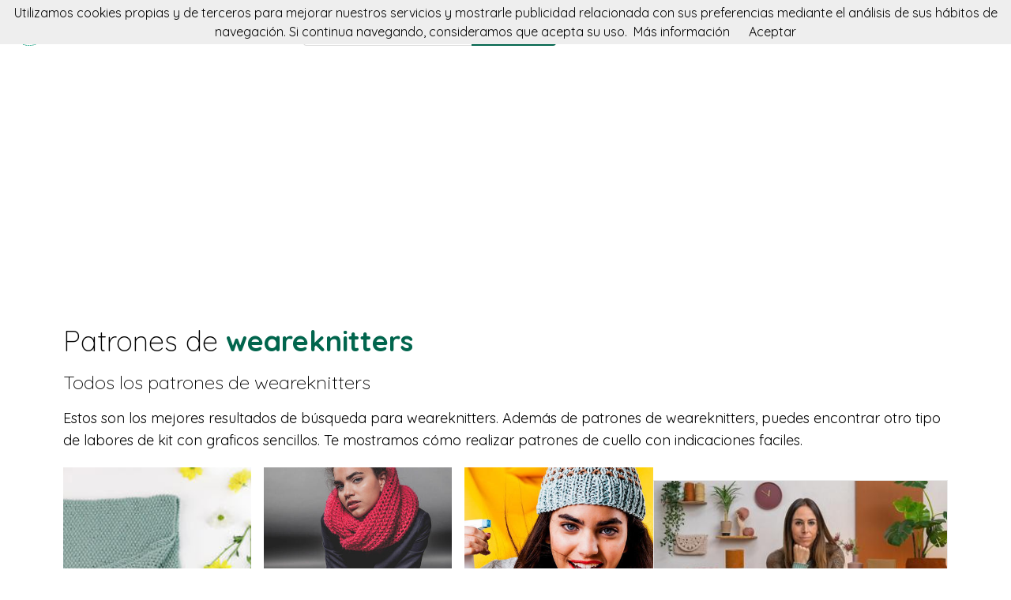

--- FILE ---
content_type: text/html; charset=utf-8
request_url: https://donpatron.es/buscar?q=weareknitters&page=2
body_size: 6860
content:
<!DOCTYPE html><html class="no-js" lang="es"><head><title>🧶 Patrones de weareknitters | donpatron</title><link rel="shortcut icon" type="image/png" href="/img/favicon.png"/><link rel="Sitemap" type="application/rss+xml" href="/sitemap.xml"/><meta charSet="utf-8"/><meta name="viewport" content="width=device-width, initial-scale=1.0"/><meta property="og:title" content="🧶 Patrones de weareknitters | donpatron"/><meta property="og:type" content="website"/><meta property="og:url" content="https://donpatron.es"/><meta property="og:image" content="https://donpatron.es/img/footer.png"/><meta property="og:site_name" content="donpatron"/><meta name="twitter:card" content="summary"/><meta name="twitter:site" content="@donpatron"/><meta name="twitter:title" content="🧶 Patrones de weareknitters | donpatron"/><meta name="twitter.image" content="https://donpatron.es/img/footer.png"/><meta name="p:domain_verify" content="8c9063bc6832841acb4cf60359624891"/><meta name="verification" content="e76cfccfe39a2297a6bce0fae5028177"/><link rel="manifest" href="/manifest.webmanifest"/><link rel="apple-touch-icon" href="/img/logo-192.png"/><meta name="theme-color" content="#019875"/><link rel="preconnect" href="https://fonts.gstatic.com"/><link href="https://fonts.googleapis.com/css2?family=Quicksand:wght@300;400;700&amp;display=swap" rel="stylesheet"/><link rel="stylesheet" type="text/css" href="/stylesheets/style.css"/><script async="" src="https://pagead2.googlesyndication.com/pagead/js/adsbygoogle.js?client=ca-pub-9034217470327718" crossorigin="anonymous"></script><link rel="canonical" href="https://donpatron.es/buscar?q=weareknitters&amp;page=2"/><link rel="alternate" hrefLang="x-default" href="https://donpatron.es/buscar?q=weareknitters&amp;page=2"/><link rel="alternate" hrefLang="es" href="https://donpatron.es/buscar?q=weareknitters&amp;page=2"/><link rel="alternate" hrefLang="en" href="https://en.donpatron.es/search?q=weareknitters&amp;page=2"/><meta name="description" content="Patrones de weareknitters. En donpatron podrás buscar patrones de lana para tus proyectos. Tanto para ganchillo como a dos agujas, amigurumis, granny squares y todo tipo de prendas."/><meta name="og:description" content="Patrones de weareknitters. En donpatron podrás buscar patrones de lana para tus proyectos. Tanto para ganchillo como a dos agujas, amigurumis, granny squares y todo tipo de prendas."/><meta name="twitter:description" content="Patrones de weareknitters. En donpatron podrás buscar patrones de lana para tus proyectos. Tanto para ganchillo como a dos agujas, amigurumis, granny squares y todo tipo de prendas."/><link href="https://donpatron.es/buscar?q=weareknitters" rel="prev"/><link href="https://donpatron.es/buscar?q=weareknitters&amp;page=3" rel="next"/></head><body><nav data-topbar="true"><div class="flex flex-wrap justify-between items-center mx-auto"><a href="/" class="flex items-center"><img width="42" height="42" alt="🧶 Buscador de patrones | donpatron" src="/img/footer.png" class="m-4"/><img width="120" height="22" alt="🧶 Buscador de patrones | donpatron" src="/img/logo.png"/></a><div class="hidden content-start lg:w-3/12 lg:flex" itemscope="" itemType="http://schema.org/WebSite"><meta itemProp="url" content="https://donpatron.es/"/><form class="flex" action="/buscar" itemProp="potentialAction" itemscope="" itemType="http://schema.org/SearchAction"><meta itemProp="target" content="https://donpatron.es/buscar?q={q}"/><input itemProp="query-input" class="flex-1 w-2/3 h-[42px] text-lg px-5 py-2 border-solid border border-r-0 border-[#dcdcdc] rounded-l focus:outline-none focus:border-primary" type="text" id="search" name="q" aria-label="Buscar" placeholder="p. ej. raton"/><input type="submit" class="flex-initial bg-primary font-semibold w-1/3 px-[10px] rounded-r text-lg text-white" value="Buscar"/></form></div><a class="toggle-topbar menu-icon lg:hidden mx-4" aria-label="Toggle menu" href="#"><svg xmlns="http://www.w3.org/2000/svg" fill="none" viewBox="0 0 24
			24" stroke-width="1.5" stroke="currentColor" class="w-8 h-8 stroke-gray-400"><path stroke-linecap="round" stroke-linejoin="round" d="M3.75 6.75h16.5M3.75 12h16.5m-16.5 5.25h16.5"></path></svg></a><div class="top-bar-section w-full hidden lg:block lg:w-auto"><div class="container mt-4 lg:hidden" itemscope="" itemType="http://schema.org/WebSite"><meta itemProp="url" content="https://donpatron.es/"/><form class="flex content-start lg:hidden" action="/buscar" itemProp="potentialAction" itemscope="" itemType="http://schema.org/SearchAction"><meta itemProp="target" content="https://donpatron.es/buscar?q={q}"/><input itemProp="query-input" class="flex-1 w-2/3 h-[42px] text-lg px-5 py-2 border-solid border border-r-0 border-[#dcdcdc] rounded-l focus:outline-none focus:border-primary" type="text" id="search" name="q" aria-label="Buscar" placeholder="p. ej. raton"/><input type="submit" class="flex-initial bg-primary font-semibold w-1/3 px-[10px] rounded-r text-lg text-white" value="Buscar"/></form></div><ul class="flex flex-col p-4  lg:flex-row lg:space-x-8 lg:mt-0 lg:text-sm"><li><a class="font-normal leading-10 text-base" href="/top-de-patrones-para-tejer">Top del patrón</a></li><li><a class="font-normal leading-10 text-base" href="/accesorios-para-tejer">Accessorios</a></li><li><a class="font-normal leading-10 text-base" href="/books">Libros punto</a></li></ul></div></div></nav><script>
        document.addEventListener('DOMContentLoaded', function(event) {
          var topbar = document.getElementsByClassName('top-bar-section')[0];
          var tog = document.getElementsByClassName('toggle-topbar')[0];

          tog.addEventListener('click', function () {
            topbar.classList.toggle('hidden');
          });
        });
      </script><div class="h-[50px] bg-gradient-to-r from-orange-400 to-yellow-300 flex justify-center items-center md:hidden"><a class="px-4 py-1 rounded-2xl bg-white text-orange-600" href="/cursos-para-tejer">Cursos de crochet</a></div><div class="container"><div class="mt-12"><h1 class="font-light text-4xl">Patrones de <span class="font-bold text-primary">weareknitters</span></h1><h2 class="my-4 font-light text-2xl">Todos los patrones de  <span>weareknitters</span></h2><p class="text-lg">Estos son los mejores resultados de búsqueda para weareknitters. Además de patrones de weareknitters, puedes encontrar otro tipo de labores de kit con graficos sencillos. Te mostramos cómo realizar patrones de cuello con indicaciones faciles.</p></div><div class="mt-5 flex flex-col gap-4 md:flex-row"><div class="md:w-2/3"><div class="grid gap-4 sm:grid-cols-2 md:grid-cols-3"><div class="min-h-[400px] flex flex-col gap-2" itemscope="" itemType="http://schema.org/Product"><div class="relative"><a href="/patron/dragonfly-blanket-knitting-kit" title="Dragonfly Blanket knitting kit" itemProp="url"><img class="lazy w-full h-[250px] object-cover" src="/img/loading.svg" data-src="//img.donpatron.es/weareknitters-dragonfly-blanket-knitting-kit" alt="Dragonfly Blanket knitting kit" itemProp="image"/><div class="absolute top-0 left-0 w-full h-full bg-transparent hover:bg-white/20"></div></a></div><div itemProp="offers" itemType="http://schema.org/Offer" itemscope=""><meta itemProp="priceCurrency" content="EUR"/><meta itemProp="price" content="0"/></div><a class="font-semibold text-gray-700 text-lg md:text-base" href="/patron/dragonfly-blanket-knitting-kit" title="&lt;%= pattern.title %&gt;" itemProp="url"><span itemProp="name">Dragonfly Blanket knitting kit</span></a><p class="text-base md:text-sm text-gray-700" itemProp="brand" itemscope="" itemType="http://schema.org/Brand">by <span class="text-primary hover:underline" itemProp="name"><a href="/patrones/weareknitters" title="We Are Knitters">We Are Knitters</a></span></p><p class="text-base md:text-sm text-gray-600"><a class="hover:underline" href="/tag/manta" title="manta">manta</a>, <a class="hover:underline" href="/tag/deco" title="deco">deco</a>, <a class="hover:underline" href="/tag/cuna" title="cuna">cuna</a>, <a class="hover:underline" href="/tag/recien" title="recien">recien</a>, <a class="hover:underline" href="/tag/kits" title="kits">kits</a>, <a class="hover:underline" href="/tag/agujas" title="agujas">agujas</a>, <a class="hover:underline" href="/tag/bebe" title="bebe">bebe</a>, <a class="hover:underline" href="/tag/mantita" title="mantita">mantita</a>, <a class="hover:underline" href="/tag/weareknitters" title="weareknitters">weareknitters</a> </p></div><div class="min-h-[400px] flex flex-col gap-2" itemscope="" itemType="http://schema.org/Product"><div class="relative"><a href="/patron/aire-kit-de-tejido-de-redecilla" title="Aire kit de tejido de redecilla" itemProp="url"><img class="lazy w-full h-[250px] object-cover" src="/img/loading.svg" data-src="//img.donpatron.es/weareknitters-aire-kit-de-tejido-de-redecilla" alt="Aire kit de tejido de redecilla" itemProp="image"/><div class="absolute top-0 left-0 w-full h-full bg-transparent hover:bg-white/20"></div></a></div><div itemProp="offers" itemType="http://schema.org/Offer" itemscope=""><meta itemProp="priceCurrency" content="EUR"/><meta itemProp="price" content="0"/></div><a class="font-semibold text-gray-700 text-lg md:text-base" href="/patron/aire-kit-de-tejido-de-redecilla" title="&lt;%= pattern.title %&gt;" itemProp="url"><span itemProp="name">Aire kit de tejido de redecilla</span></a><p class="text-base md:text-sm text-gray-700" itemProp="brand" itemscope="" itemType="http://schema.org/Brand">by <span class="text-primary hover:underline" itemProp="name"><a href="/patrones/weareknitters" title="We Are Knitters">We Are Knitters</a></span></p><p class="text-base md:text-sm text-gray-600"><a class="hover:underline" href="/tag/bufanda" title="bufanda">bufanda</a>, <a class="hover:underline" href="/tag/cuello" title="cuello">cuello</a>, <a class="hover:underline" href="/tag/punto" title="punto">punto</a>, <a class="hover:underline" href="/tag/agujas" title="agujas">agujas</a>, <a class="hover:underline" href="/tag/kits" title="kits">kits</a>, <a class="hover:underline" href="/tag/weareknitters" title="weareknitters">weareknitters</a> </p></div><div class="min-h-[400px] flex flex-col gap-2" itemscope="" itemType="http://schema.org/Product"><div class="relative"><a href="/patron/so-paulo-beanie-knitting-kit" title="São Paulo Beanie Knitting Kit" itemProp="url"><img class="lazy w-full h-[250px] object-cover" src="/img/loading.svg" data-src="//img.donpatron.es/weareknitters-sao-paulo-beanie-knitting-kit" alt="São Paulo Beanie Knitting Kit" itemProp="image"/><div class="absolute top-0 left-0 w-full h-full bg-transparent hover:bg-white/20"></div></a></div><div itemProp="offers" itemType="http://schema.org/Offer" itemscope=""><meta itemProp="priceCurrency" content="EUR"/><meta itemProp="price" content="0"/></div><a class="font-semibold text-gray-700 text-lg md:text-base" href="/patron/so-paulo-beanie-knitting-kit" title="&lt;%= pattern.title %&gt;" itemProp="url"><span itemProp="name">São Paulo Beanie Knitting Kit</span></a><p class="text-base md:text-sm text-gray-700" itemProp="brand" itemscope="" itemType="http://schema.org/Brand">by <span class="text-primary hover:underline" itemProp="name"><a href="/patrones/weareknitters" title="We Are Knitters">We Are Knitters</a></span></p><p class="text-base md:text-sm text-gray-600"><a class="hover:underline" href="/tag/beanie" title="beanie">beanie</a>, <a class="hover:underline" href="/tag/gorro" title="gorro">gorro</a>, <a class="hover:underline" href="/tag/weareknitters" title="weareknitters">weareknitters</a> </p></div><div class="min-h-[400px] flex flex-col gap-2" itemscope="" itemType="http://schema.org/Product"><div class="relative"><a href="/patron/oh-la-la-snood-knitting-kit" title="Oh Lá Lá Snood knitting kit" itemProp="url"><img class="lazy w-full h-[250px] object-cover" src="/img/loading.svg" data-src="//img.donpatron.es/weareknitters-oh-la-la-snood-knitting-kit" alt="Oh Lá Lá Snood knitting kit" itemProp="image"/><div class="absolute top-0 left-0 w-full h-full bg-transparent hover:bg-white/20"></div></a></div><div itemProp="offers" itemType="http://schema.org/Offer" itemscope=""><meta itemProp="priceCurrency" content="EUR"/><meta itemProp="price" content="0"/></div><a class="font-semibold text-gray-700 text-lg md:text-base" href="/patron/oh-la-la-snood-knitting-kit" title="&lt;%= pattern.title %&gt;" itemProp="url"><span itemProp="name">Oh Lá Lá Snood knitting kit</span></a><p class="text-base md:text-sm text-gray-700" itemProp="brand" itemscope="" itemType="http://schema.org/Brand">by <span class="text-primary hover:underline" itemProp="name"><a href="/patrones/weareknitters" title="We Are Knitters">We Are Knitters</a></span></p><p class="text-base md:text-sm text-gray-600"><a class="hover:underline" href="/tag/oh la la" title="oh la la">oh la la</a>, <a class="hover:underline" href="/tag/snood" title="snood">snood</a>, <a class="hover:underline" href="/tag/cuello" title="cuello">cuello</a>, <a class="hover:underline" href="/tag/weareknitters" title="weareknitters">weareknitters</a> </p></div><div class="min-h-[400px] flex flex-col gap-2" itemscope="" itemType="http://schema.org/Product"><div class="relative"><a href="/patron/copacabana-top-knitting-kit" title="Copacabana Top Knitting Kit" itemProp="url"><img class="lazy w-full h-[250px] object-cover" src="/img/loading.svg" data-src="//img.donpatron.es/weareknitters-copacabana-top-knitting-kit" alt="Copacabana Top Knitting Kit" itemProp="image"/><div class="absolute top-0 left-0 w-full h-full bg-transparent hover:bg-white/20"></div></a></div><div itemProp="offers" itemType="http://schema.org/Offer" itemscope=""><meta itemProp="priceCurrency" content="EUR"/><meta itemProp="price" content="0"/></div><a class="font-semibold text-gray-700 text-lg md:text-base" href="/patron/copacabana-top-knitting-kit" title="&lt;%= pattern.title %&gt;" itemProp="url"><span itemProp="name">Copacabana Top Knitting Kit</span></a><p class="text-base md:text-sm text-gray-700" itemProp="brand" itemscope="" itemType="http://schema.org/Brand">by <span class="text-primary hover:underline" itemProp="name"><a href="/patrones/weareknitters" title="We Are Knitters">We Are Knitters</a></span></p><p class="text-base md:text-sm text-gray-600"><a class="hover:underline" href="/tag/copacabana" title="copacabana">copacabana</a>, <a class="hover:underline" href="/tag/tirantes" title="tirantes">tirantes</a>, <a class="hover:underline" href="/tag/camiseta" title="camiseta">camiseta</a>, <a class="hover:underline" href="/tag/weareknitters" title="weareknitters">weareknitters</a> </p></div><div class="min-h-[400px] flex flex-col gap-2" itemscope="" itemType="http://schema.org/Product"><div class="relative"><a href="/patron/pantuflas-de-crochet" title="Pantuflas de Crochet" itemProp="url"><img class="lazy w-full h-[250px] object-cover" src="/img/loading.svg" data-src="//img.donpatron.es/weareknitters-pantuflas-de-crochet" alt="Pantuflas de Crochet" itemProp="image"/><div class="absolute top-0 left-0 w-full h-full bg-transparent hover:bg-white/20"></div></a></div><div itemProp="offers" itemType="http://schema.org/Offer" itemscope=""><meta itemProp="priceCurrency" content="EUR"/><meta itemProp="price" content="0"/></div><a class="font-semibold text-gray-700 text-lg md:text-base" href="/patron/pantuflas-de-crochet" title="&lt;%= pattern.title %&gt;" itemProp="url"><span itemProp="name">Pantuflas de Crochet</span></a><p class="text-base md:text-sm text-gray-700" itemProp="brand" itemscope="" itemType="http://schema.org/Brand">by <span class="text-primary hover:underline" itemProp="name"><a href="/patrones/weareknitters" title="We Are Knitters">We Are Knitters</a></span></p><p class="text-base md:text-sm text-gray-600"><a class="hover:underline" href="/tag/pantuflas" title="pantuflas">pantuflas</a>, <a class="hover:underline" href="/tag/zapatillas" title="zapatillas">zapatillas</a>, <a class="hover:underline" href="/tag/casa" title="casa">casa</a>, <a class="hover:underline" href="/tag/calcetines" title="calcetines">calcetines</a>, <a class="hover:underline" href="/tag/pompon" title="pompon">pompon</a>, <a class="hover:underline" href="/tag/ganchillo" title="ganchillo">ganchillo</a>, <a class="hover:underline" href="/tag/weareknitters" title="weareknitters">weareknitters</a> </p></div><div class="min-h-[400px] flex flex-col gap-2" itemscope="" itemType="http://schema.org/Product"><div class="relative"><a href="/patron/broadway-scarf-knitting-kit" title="Broadway Scarf knitting kit" itemProp="url"><img class="lazy w-full h-[250px] object-cover" src="/img/loading.svg" data-src="//img.donpatron.es/weareknitters-broadway-scarf-knitting-kit" alt="Broadway Scarf knitting kit" itemProp="image"/><div class="absolute top-0 left-0 w-full h-full bg-transparent hover:bg-white/20"></div></a></div><div itemProp="offers" itemType="http://schema.org/Offer" itemscope=""><meta itemProp="priceCurrency" content="EUR"/><meta itemProp="price" content="0"/></div><a class="font-semibold text-gray-700 text-lg md:text-base" href="/patron/broadway-scarf-knitting-kit" title="&lt;%= pattern.title %&gt;" itemProp="url"><span itemProp="name">Broadway Scarf knitting kit</span></a><p class="text-base md:text-sm text-gray-700" itemProp="brand" itemscope="" itemType="http://schema.org/Brand">by <span class="text-primary hover:underline" itemProp="name"><a href="/patrones/weareknitters" title="We Are Knitters">We Are Knitters</a></span></p><p class="text-base md:text-sm text-gray-600"><a class="hover:underline" href="/tag/broadway" title="broadway">broadway</a>, <a class="hover:underline" href="/tag/cuello" title="cuello">cuello</a>, <a class="hover:underline" href="/tag/hombre" title="hombre">hombre</a>, <a class="hover:underline" href="/tag/scarf" title="scarf">scarf</a>, <a class="hover:underline" href="/tag/weareknitters" title="weareknitters">weareknitters</a> </p></div><div class="min-h-[400px] flex flex-col gap-2" itemscope="" itemType="http://schema.org/Product"><div class="relative"><a href="/patron/nolita-sweater-knitting-kit" title="Nolita Sweater knitting kit" itemProp="url"><img class="lazy w-full h-[250px] object-cover" src="/img/loading.svg" data-src="//img.donpatron.es/weareknitters-nolita-sweater-knitting-kit" alt="Nolita Sweater knitting kit" itemProp="image"/><div class="absolute top-0 left-0 w-full h-full bg-transparent hover:bg-white/20"></div></a></div><div itemProp="offers" itemType="http://schema.org/Offer" itemscope=""><meta itemProp="priceCurrency" content="EUR"/><meta itemProp="price" content="0"/></div><a class="font-semibold text-gray-700 text-lg md:text-base" href="/patron/nolita-sweater-knitting-kit" title="&lt;%= pattern.title %&gt;" itemProp="url"><span itemProp="name">Nolita Sweater knitting kit</span></a><p class="text-base md:text-sm text-gray-700" itemProp="brand" itemscope="" itemType="http://schema.org/Brand">by <span class="text-primary hover:underline" itemProp="name"><a href="/patrones/weareknitters" title="We Are Knitters">We Are Knitters</a></span></p><p class="text-base md:text-sm text-gray-600"><a class="hover:underline" href="/tag/nolita" title="nolita">nolita</a>, <a class="hover:underline" href="/tag/sweater" title="sweater">sweater</a>, <a class="hover:underline" href="/tag/jersey" title="jersey">jersey</a>, <a class="hover:underline" href="/tag/invierno" title="invierno">invierno</a>, <a class="hover:underline" href="/tag/weareknitters" title="weareknitters">weareknitters</a> </p></div><div class="min-h-[400px] flex flex-col gap-2" itemscope="" itemType="http://schema.org/Product"><div class="relative"><a href="/patron/patron-para-realizar-un-tapiz-redondo" title="Patrón para realizar un tapiz redondo" itemProp="url"><img class="lazy w-full h-[250px] object-cover" src="/img/loading.svg" data-src="//img.donpatron.es/weareknitters-patron-para-realizar-un-tapiz-redondo" alt="Patrón para realizar un tapiz redondo" itemProp="image"/><div class="absolute top-0 left-0 w-full h-full bg-transparent hover:bg-white/20"></div></a></div><div itemProp="offers" itemType="http://schema.org/Offer" itemscope=""><meta itemProp="priceCurrency" content="EUR"/><meta itemProp="price" content="0"/></div><a class="font-semibold text-gray-700 text-lg md:text-base" href="/patron/patron-para-realizar-un-tapiz-redondo" title="&lt;%= pattern.title %&gt;" itemProp="url"><span itemProp="name">Patrón para realizar un tapiz redondo</span></a><p class="text-base md:text-sm text-gray-700" itemProp="brand" itemscope="" itemType="http://schema.org/Brand">by <span class="text-primary hover:underline" itemProp="name"><a href="/patrones/weareknitters" title="We Are Knitters">We Are Knitters</a></span></p><p class="text-base md:text-sm text-gray-600"><a class="hover:underline" href="/tag/redondo" title="redondo">redondo</a>, <a class="hover:underline" href="/tag/circular" title="circular">circular</a>, <a class="hover:underline" href="/tag/tapiz" title="tapiz">tapiz</a>, <a class="hover:underline" href="/tag/deco" title="deco">deco</a>, <a class="hover:underline" href="/tag/weareknitters" title="weareknitters">weareknitters</a> </p></div><div class="min-h-[400px] flex flex-col gap-2" itemscope="" itemType="http://schema.org/Product"><div class="relative"><a href="/patron/salt-scarf-knitting-kit" title="Salt Scarf knitting kit" itemProp="url"><img class="lazy w-full h-[250px] object-cover" src="/img/loading.svg" data-src="//img.donpatron.es/weareknitters-salt-scarf-knitting-kit" alt="Salt Scarf knitting kit" itemProp="image"/><div class="absolute top-0 left-0 w-full h-full bg-transparent hover:bg-white/20"></div></a></div><div itemProp="offers" itemType="http://schema.org/Offer" itemscope=""><meta itemProp="priceCurrency" content="EUR"/><meta itemProp="price" content="0"/></div><a class="font-semibold text-gray-700 text-lg md:text-base" href="/patron/salt-scarf-knitting-kit" title="&lt;%= pattern.title %&gt;" itemProp="url"><span itemProp="name">Salt Scarf knitting kit</span></a><p class="text-base md:text-sm text-gray-700" itemProp="brand" itemscope="" itemType="http://schema.org/Brand">by <span class="text-primary hover:underline" itemProp="name"><a href="/patrones/weareknitters" title="We Are Knitters">We Are Knitters</a></span></p><p class="text-base md:text-sm text-gray-600"><a class="hover:underline" href="/tag/salt" title="salt">salt</a>, <a class="hover:underline" href="/tag/scarf" title="scarf">scarf</a>, <a class="hover:underline" href="/tag/bufanda" title="bufanda">bufanda</a>, <a class="hover:underline" href="/tag/fular" title="fular">fular</a>, <a class="hover:underline" href="/tag/verano" title="verano">verano</a>, <a class="hover:underline" href="/tag/pañuelo" title="pañuelo">pañuelo</a>, <a class="hover:underline" href="/tag/primavera" title="primavera">primavera</a>, <a class="hover:underline" href="/tag/weareknitters" title="weareknitters">weareknitters</a> </p></div><div class="min-h-[400px] flex flex-col gap-2" itemscope="" itemType="http://schema.org/Product"><div class="relative"><a href="/patron/alfombra-de-lana-circular" title="Alfombra de lana circular" itemProp="url"><img class="lazy w-full h-[250px] object-cover" src="/img/loading.svg" data-src="//img.donpatron.es/weareknitters-alfombra-de-lana-circular" alt="Alfombra de lana circular" itemProp="image"/><div class="absolute top-0 left-0 w-full h-full bg-transparent hover:bg-white/20"></div></a></div><div itemProp="offers" itemType="http://schema.org/Offer" itemscope=""><meta itemProp="priceCurrency" content="EUR"/><meta itemProp="price" content="0"/></div><a class="font-semibold text-gray-700 text-lg md:text-base" href="/patron/alfombra-de-lana-circular" title="&lt;%= pattern.title %&gt;" itemProp="url"><span itemProp="name">Alfombra de lana circular</span></a><p class="text-base md:text-sm text-gray-700" itemProp="brand" itemscope="" itemType="http://schema.org/Brand">by <span class="text-primary hover:underline" itemProp="name"><a href="/patrones/weareknitters" title="We Are Knitters">We Are Knitters</a></span></p><p class="text-base md:text-sm text-gray-600"><a class="hover:underline" href="/tag/trapillo" title="trapillo">trapillo</a>, <a class="hover:underline" href="/tag/alfombras" title="alfombras">alfombras</a>, <a class="hover:underline" href="/tag/alfombra" title="alfombra">alfombra</a>, <a class="hover:underline" href="/tag/deco" title="deco">deco</a>, <a class="hover:underline" href="/tag/hogar" title="hogar">hogar</a>, <a class="hover:underline" href="/tag/ganchillo" title="ganchillo">ganchillo</a>, <a class="hover:underline" href="/tag/crochet" title="crochet">crochet</a>, <a class="hover:underline" href="/tag/weareknitters" title="weareknitters">weareknitters</a> </p></div><div class="min-h-[400px] flex flex-col gap-2" itemscope="" itemType="http://schema.org/Product"><div class="relative"><a href="/patron/bridget-vest-knitting-kit" title="Bridget Vest knitting kit" itemProp="url"><img class="lazy w-full h-[250px] object-cover" src="/img/loading.svg" data-src="//img.donpatron.es/weareknitters-bridget-vest-knitting-kit" alt="Bridget Vest knitting kit" itemProp="image"/><div class="absolute top-0 left-0 w-full h-full bg-transparent hover:bg-white/20"></div></a></div><div itemProp="offers" itemType="http://schema.org/Offer" itemscope=""><meta itemProp="priceCurrency" content="EUR"/><meta itemProp="price" content="0"/></div><a class="font-semibold text-gray-700 text-lg md:text-base" href="/patron/bridget-vest-knitting-kit" title="&lt;%= pattern.title %&gt;" itemProp="url"><span itemProp="name">Bridget Vest knitting kit</span></a><p class="text-base md:text-sm text-gray-700" itemProp="brand" itemscope="" itemType="http://schema.org/Brand">by <span class="text-primary hover:underline" itemProp="name"><a href="/patrones/weareknitters" title="We Are Knitters">We Are Knitters</a></span></p><p class="text-base md:text-sm text-gray-600"><a class="hover:underline" href="/tag/bridget" title="bridget">bridget</a>, <a class="hover:underline" href="/tag/chaleco" title="chaleco">chaleco</a>, <a class="hover:underline" href="/tag/vest" title="vest">vest</a>, <a class="hover:underline" href="/tag/verano" title="verano">verano</a>, <a class="hover:underline" href="/tag/primavera" title="primavera">primavera</a>, <a class="hover:underline" href="/tag/weareknitters" title="weareknitters">weareknitters</a> </p></div><div class="min-h-[400px] flex flex-col gap-2" itemscope="" itemType="http://schema.org/Product"><div class="relative"><a href="/patron/patron-amigurumi-alpawak" title="Patrón amigurumi AlpaWAK" itemProp="url"><img class="lazy w-full h-[250px] object-cover" src="/img/loading.svg" data-src="https://img.donpatron.es/we-are-knitters-patron-amigurumi-alpawak" alt="Patrón amigurumi AlpaWAK" itemProp="image"/><div class="absolute top-0 left-0 w-full h-full bg-transparent hover:bg-white/20"></div></a></div><div itemProp="offers" itemType="http://schema.org/Offer" itemscope=""><meta itemProp="priceCurrency" content="EUR"/><meta itemProp="price" content="0"/></div><a class="font-semibold text-gray-700 text-lg md:text-base" href="/patron/patron-amigurumi-alpawak" title="&lt;%= pattern.title %&gt;" itemProp="url"><span itemProp="name">Patrón amigurumi AlpaWAK</span></a><p class="text-base md:text-sm text-gray-700" itemProp="brand" itemscope="" itemType="http://schema.org/Brand">by <span class="text-primary hover:underline" itemProp="name"><a href="/patrones/weareknitters" title="We Are Knitters">We Are Knitters</a></span></p><p class="text-base md:text-sm text-gray-600"><a class="hover:underline" href="/tag/amigurumi.juguete" title="amigurumi.juguete">amigurumi.juguete</a>, <a class="hover:underline" href="/tag/alpacas" title="alpacas">alpacas</a>, <a class="hover:underline" href="/tag/alpaca" title="alpaca">alpaca</a>, <a class="hover:underline" href="/tag/animales" title="animales">animales</a>, <a class="hover:underline" href="/tag/animal" title="animal">animal</a>, <a class="hover:underline" href="/tag/crochet" title="crochet">crochet</a>, <a class="hover:underline" href="/tag/ganchillo" title="ganchillo">ganchillo</a>, <a class="hover:underline" href="/tag/weareknitters" title="weareknitters">weareknitters</a> </p></div><div class="min-h-[400px] flex flex-col gap-2" itemscope="" itemType="http://schema.org/Product"><div class="relative"><a href="/patron/patron-nympheas-snood" title="Patrón Nympheas Snood" itemProp="url"><img class="lazy w-full h-[250px] object-cover" src="/img/loading.svg" data-src="//img.donpatron.es/weareknitters-patron-nympheas-snood" alt="Patrón Nympheas Snood" itemProp="image"/><div class="absolute top-0 left-0 w-full h-full bg-transparent hover:bg-white/20"></div></a></div><div itemProp="offers" itemType="http://schema.org/Offer" itemscope=""><meta itemProp="priceCurrency" content="EUR"/><meta itemProp="price" content="0"/></div><a class="font-semibold text-gray-700 text-lg md:text-base" href="/patron/patron-nympheas-snood" title="&lt;%= pattern.title %&gt;" itemProp="url"><span itemProp="name">Patrón Nympheas Snood</span></a><p class="text-base md:text-sm text-gray-700" itemProp="brand" itemscope="" itemType="http://schema.org/Brand">by <span class="text-primary hover:underline" itemProp="name"><a href="/patrones/weareknitters" title="We Are Knitters">We Are Knitters</a></span></p><p class="text-base md:text-sm text-gray-600"><a class="hover:underline" href="/tag/cuello" title="cuello">cuello</a>, <a class="hover:underline" href="/tag/dibujo" title="dibujo">dibujo</a>, <a class="hover:underline" href="/tag/agujas" title="agujas">agujas</a>, <a class="hover:underline" href="/tag/punto" title="punto">punto</a>, <a class="hover:underline" href="/tag/weareknitters" title="weareknitters">weareknitters</a> </p></div><div class="min-h-[400px] flex flex-col gap-2" itemscope="" itemType="http://schema.org/Product"><div class="relative"><a href="/patron/antifaz-facil-a-crochet" title="Antifaz fácil a crochet" itemProp="url"><img class="lazy w-full h-[250px] object-cover" src="/img/loading.svg" data-src="//img.donpatron.es/weareknitters-antifaz-facil-a-crochet" alt="Antifaz fácil a crochet" itemProp="image"/><div class="absolute top-0 left-0 w-full h-full bg-transparent hover:bg-white/20"></div></a></div><div itemProp="offers" itemType="http://schema.org/Offer" itemscope=""><meta itemProp="priceCurrency" content="EUR"/><meta itemProp="price" content="0"/></div><a class="font-semibold text-gray-700 text-lg md:text-base" href="/patron/antifaz-facil-a-crochet" title="&lt;%= pattern.title %&gt;" itemProp="url"><span itemProp="name">Antifaz fácil a crochet</span></a><p class="text-base md:text-sm text-gray-700" itemProp="brand" itemscope="" itemType="http://schema.org/Brand">by <span class="text-primary hover:underline" itemProp="name"><a href="/patrones/weareknitters" title="We Are Knitters">We Are Knitters</a></span></p><p class="text-base md:text-sm text-gray-600"><a class="hover:underline" href="/tag/antifaz" title="antifaz">antifaz</a>, <a class="hover:underline" href="/tag/disfraz" title="disfraz">disfraz</a>, <a class="hover:underline" href="/tag/disfraces" title="disfraces">disfraces</a>, <a class="hover:underline" href="/tag/carnaval" title="carnaval">carnaval</a>, <a class="hover:underline" href="/tag/ganchillo" title="ganchillo">ganchillo</a>, <a class="hover:underline" href="/tag/crochet" title="crochet">crochet</a>, <a class="hover:underline" href="/tag/weareknitters" title="weareknitters">weareknitters</a> </p></div><div class="min-h-[400px] flex flex-col gap-2" itemscope="" itemType="http://schema.org/Product"><div class="relative"><a href="/patron/peppermint-beanie-knitting-kit" title="Peppermint Beanie Knitting kit" itemProp="url"><img class="lazy w-full h-[250px] object-cover" src="/img/loading.svg" data-src="//img.donpatron.es/weareknitters-peppermint-beanie-knitting-kit" alt="Peppermint Beanie Knitting kit" itemProp="image"/><div class="absolute top-0 left-0 w-full h-full bg-transparent hover:bg-white/20"></div></a></div><div itemProp="offers" itemType="http://schema.org/Offer" itemscope=""><meta itemProp="priceCurrency" content="EUR"/><meta itemProp="price" content="0"/></div><a class="font-semibold text-gray-700 text-lg md:text-base" href="/patron/peppermint-beanie-knitting-kit" title="&lt;%= pattern.title %&gt;" itemProp="url"><span itemProp="name">Peppermint Beanie Knitting kit</span></a><p class="text-base md:text-sm text-gray-700" itemProp="brand" itemscope="" itemType="http://schema.org/Brand">by <span class="text-primary hover:underline" itemProp="name"><a href="/patrones/weareknitters" title="We Are Knitters">We Are Knitters</a></span></p><p class="text-base md:text-sm text-gray-600"><a class="hover:underline" href="/tag/gorro" title="gorro">gorro</a>, <a class="hover:underline" href="/tag/micky" title="micky">micky</a>, <a class="hover:underline" href="/tag/niños" title="niños">niños</a>, <a class="hover:underline" href="/tag/weareknitters" title="weareknitters">weareknitters</a> </p></div><div class="min-h-[400px] flex flex-col gap-2" itemscope="" itemType="http://schema.org/Product"><div class="relative"><a href="/patron/kit-de-tejer-suter-clasico" title="Kit de tejer suéter clásico" itemProp="url"><img class="lazy w-full h-[250px] object-cover" src="/img/loading.svg" data-src="//img.donpatron.es/weareknitters-kit-de-tejer-sueter-clasico" alt="Kit de tejer suéter clásico" itemProp="image"/><div class="absolute top-0 left-0 w-full h-full bg-transparent hover:bg-white/20"></div></a></div><div itemProp="offers" itemType="http://schema.org/Offer" itemscope=""><meta itemProp="priceCurrency" content="EUR"/><meta itemProp="price" content="0"/></div><a class="font-semibold text-gray-700 text-lg md:text-base" href="/patron/kit-de-tejer-suter-clasico" title="&lt;%= pattern.title %&gt;" itemProp="url"><span itemProp="name">Kit de tejer suéter clásico</span></a><p class="text-base md:text-sm text-gray-700" itemProp="brand" itemscope="" itemType="http://schema.org/Brand">by <span class="text-primary hover:underline" itemProp="name"><a href="/patrones/weareknitters" title="We Are Knitters">We Are Knitters</a></span></p><p class="text-base md:text-sm text-gray-600"><a class="hover:underline" href="/tag/sueter" title="sueter">sueter</a>, <a class="hover:underline" href="/tag/jersey" title="jersey">jersey</a>, <a class="hover:underline" href="/tag/clasico" title="clasico">clasico</a>, <a class="hover:underline" href="/tag/mujer" title="mujer">mujer</a>, <a class="hover:underline" href="/tag/weareknitters" title="weareknitters">weareknitters</a> </p></div><div class="min-h-[400px] flex flex-col gap-2" itemscope="" itemType="http://schema.org/Product"><div class="relative"><a href="/patron/corazon-de-san-valentin-by-wak" title="Corazón de San Valentín by WAK" itemProp="url"><img class="lazy w-full h-[250px] object-cover" src="/img/loading.svg" data-src="//img.donpatron.es/weareknitters-corazon-de-san-valentin-by-wak" alt="Corazón de San Valentín by WAK" itemProp="image"/><div class="absolute top-0 left-0 w-full h-full bg-transparent hover:bg-white/20"></div></a></div><div itemProp="offers" itemType="http://schema.org/Offer" itemscope=""><meta itemProp="priceCurrency" content="EUR"/><meta itemProp="price" content="0"/></div><a class="font-semibold text-gray-700 text-lg md:text-base" href="/patron/corazon-de-san-valentin-by-wak" title="&lt;%= pattern.title %&gt;" itemProp="url"><span itemProp="name">Corazón de San Valentín by WAK</span></a><p class="text-base md:text-sm text-gray-700" itemProp="brand" itemscope="" itemType="http://schema.org/Brand">by <span class="text-primary hover:underline" itemProp="name"><a href="/patrones/weareknitters" title="We Are Knitters">We Are Knitters</a></span></p><p class="text-base md:text-sm text-gray-600"><a class="hover:underline" href="/tag/corazon" title="corazon">corazon</a>, <a class="hover:underline" href="/tag/valentin" title="valentin">valentin</a>, <a class="hover:underline" href="/tag/amor" title="amor">amor</a>, <a class="hover:underline" href="/tag/regalo" title="regalo">regalo</a>, <a class="hover:underline" href="/tag/agujas" title="agujas">agujas</a>, <a class="hover:underline" href="/tag/punto" title="punto">punto</a>, <a class="hover:underline" href="/tag/weareknitters" title="weareknitters">weareknitters</a> </p></div><div class="min-h-[400px] flex flex-col gap-2" itemscope="" itemType="http://schema.org/Product"><div class="relative"><a href="/patron/unique-scarf-knitting-kit" title="Unique Scarf knitting kit" itemProp="url"><img class="lazy w-full h-[250px] object-cover" src="/img/loading.svg" data-src="//img.donpatron.es/weareknitters-unique-scarf-knitting-kit" alt="Unique Scarf knitting kit" itemProp="image"/><div class="absolute top-0 left-0 w-full h-full bg-transparent hover:bg-white/20"></div></a></div><div itemProp="offers" itemType="http://schema.org/Offer" itemscope=""><meta itemProp="priceCurrency" content="EUR"/><meta itemProp="price" content="0"/></div><a class="font-semibold text-gray-700 text-lg md:text-base" href="/patron/unique-scarf-knitting-kit" title="&lt;%= pattern.title %&gt;" itemProp="url"><span itemProp="name">Unique Scarf knitting kit</span></a><p class="text-base md:text-sm text-gray-700" itemProp="brand" itemscope="" itemType="http://schema.org/Brand">by <span class="text-primary hover:underline" itemProp="name"><a href="/patrones/weareknitters" title="We Are Knitters">We Are Knitters</a></span></p><p class="text-base md:text-sm text-gray-600"><a class="hover:underline" href="/tag/unique" title="unique">unique</a>, <a class="hover:underline" href="/tag/scarf" title="scarf">scarf</a>, <a class="hover:underline" href="/tag/bufanda" title="bufanda">bufanda</a>, <a class="hover:underline" href="/tag/cuello" title="cuello">cuello</a>, <a class="hover:underline" href="/tag/weareknitters" title="weareknitters">weareknitters</a> </p></div><div class="min-h-[400px] flex flex-col gap-2" itemscope="" itemType="http://schema.org/Product"><div class="relative"><a href="/patron/sunset-tee-knitting-kit" title="Sunset Tee Knitting Kit" itemProp="url"><img class="lazy w-full h-[250px] object-cover" src="/img/loading.svg" data-src="//img.donpatron.es/weareknitters-sunset-tee-knitting-kit" alt="Sunset Tee Knitting Kit" itemProp="image"/><div class="absolute top-0 left-0 w-full h-full bg-transparent hover:bg-white/20"></div></a></div><div itemProp="offers" itemType="http://schema.org/Offer" itemscope=""><meta itemProp="priceCurrency" content="EUR"/><meta itemProp="price" content="0"/></div><a class="font-semibold text-gray-700 text-lg md:text-base" href="/patron/sunset-tee-knitting-kit" title="&lt;%= pattern.title %&gt;" itemProp="url"><span itemProp="name">Sunset Tee Knitting Kit</span></a><p class="text-base md:text-sm text-gray-700" itemProp="brand" itemscope="" itemType="http://schema.org/Brand">by <span class="text-primary hover:underline" itemProp="name"><a href="/patrones/weareknitters" title="We Are Knitters">We Are Knitters</a></span></p><p class="text-base md:text-sm text-gray-600"><a class="hover:underline" href="/tag/sunset" title="sunset">sunset</a>, <a class="hover:underline" href="/tag/calada" title="calada">calada</a>, <a class="hover:underline" href="/tag/calados" title="calados">calados</a>, <a class="hover:underline" href="/tag/camiseta" title="camiseta">camiseta</a>, <a class="hover:underline" href="/tag/verano" title="verano">verano</a>, <a class="hover:underline" href="/tag/primavera" title="primavera">primavera</a>, <a class="hover:underline" href="/tag/weareknitters" title="weareknitters">weareknitters</a> </p></div><div class="min-h-[400px] flex flex-col gap-2" itemscope="" itemType="http://schema.org/Product"><div class="relative"><a href="/patron/patron-urban-snood" title="Patrón Urban Snood" itemProp="url"><img class="lazy w-full h-[250px] object-cover" src="/img/loading.svg" data-src="//img.donpatron.es/weareknitters-patron-urban-snood" alt="Patrón Urban Snood" itemProp="image"/><div class="absolute top-0 left-0 w-full h-full bg-transparent hover:bg-white/20"></div></a></div><div itemProp="offers" itemType="http://schema.org/Offer" itemscope=""><meta itemProp="priceCurrency" content="EUR"/><meta itemProp="price" content="0"/></div><a class="font-semibold text-gray-700 text-lg md:text-base" href="/patron/patron-urban-snood" title="&lt;%= pattern.title %&gt;" itemProp="url"><span itemProp="name">Patrón Urban Snood</span></a><p class="text-base md:text-sm text-gray-700" itemProp="brand" itemscope="" itemType="http://schema.org/Brand">by <span class="text-primary hover:underline" itemProp="name"><a href="/patrones/weareknitters" title="We Are Knitters">We Are Knitters</a></span></p><p class="text-base md:text-sm text-gray-600"><a class="hover:underline" href="/tag/cuello" title="cuello">cuello</a>, <a class="hover:underline" href="/tag/facil" title="facil">facil</a>, <a class="hover:underline" href="/tag/agujas" title="agujas">agujas</a>, <a class="hover:underline" href="/tag/punto" title="punto">punto</a>, <a class="hover:underline" href="/tag/weareknitters" title="weareknitters">weareknitters</a> </p></div></div><div class="mt-4 flex justify-center gap-1"><a class="w-[38px] h-[38px] flex items-center justify-center border border-slate-200 font-semibold text-slate-500 hover:bg-slate-200" href="/buscar?q=weareknitters">«</a><a class="w-[38px] h-[38px] flex items-center justify-center border border-slate-200 font-semibold text-slate-500 hover:bg-slate-200" href="/buscar?q=weareknitters">1</a><div class="w-[38px] h-[38px] flex items-center justify-center border border-slate-200 font-semibold text-white bg-primary">2</div><a class="w-[38px] h-[38px] flex items-center justify-center border border-slate-200 font-semibold text-slate-500 hover:bg-slate-200" href="/buscar?q=weareknitters&amp;page=3">3</a><a class="w-[38px] h-[38px] flex items-center justify-center border border-slate-200 font-semibold text-slate-500 hover:bg-slate-200" href="/buscar?q=weareknitters&amp;page=4">4</a><a class="w-[38px] h-[38px] flex items-center justify-center border border-slate-200 font-semibold text-slate-500 hover:bg-slate-200" href="/buscar?q=weareknitters&amp;page=5">5</a><a class="w-[38px] h-[38px] flex items-center justify-center border border-slate-200 font-semibold text-slate-500 hover:bg-slate-200" href="/buscar?q=weareknitters&amp;page=6">6</a><div class="w-[38px] h-[38px] flex items-center justify-center border border-slate-200 font-semibold text-slate-500">…</div><a class="w-[38px] h-[38px] flex items-center justify-center border border-slate-200 font-semibold text-slate-500 hover:bg-slate-200" href="/buscar?q=weareknitters&amp;page=3">»</a></div></div><div class="md:w-1/3"><aside><div class="mt-4 flex flex-col gap-2"><div class="flex flex-col gap-2 pb-4 border border-solid border-[#ebebeb]"><a title="Top-down: prendas a crochet de una sola pieza" href="https://domestika.sjv.io/c/4284497/1492994/17608?u=https://www.domestika.org/es/courses/1900-top-down-prendas-a-crochet-de-una-sola-pieza&amp;partnerpropertyid=4363700"><img alt="Top-down: prendas a crochet de una sola pieza" src="https://img.donpatron.es/courses/top-down-prendas-a-crochet-de-una-sola-pieza.jpg"/></a><p class="font-semibold text-xl text-center mx-2"><a href="https://domestika.sjv.io/c/4284497/1492994/17608?u=https://www.domestika.org/es/courses/1900-top-down-prendas-a-crochet-de-una-sola-pieza&amp;partnerpropertyid=4363700">Top-down: prendas a crochet de una sola pieza</a></p><p class="text-center font-light mx-2">Aprende a diseñar y tejer tus propios diseños sin costuras y a tu medida.</p></div><div class="flex flex-col gap-2 pb-4 border border-solid border-[#ebebeb]"><a title="Crochet: crea prendas con una sola aguja" href="https://domestika.sjv.io/c/4284497/1492994/17608?u=https://www.domestika.org/es/courses/1440-crochet-crea-prendas-con-una-sola-aguja&amp;partnerpropertyid=4363700"><img alt="Crochet: crea prendas con una sola aguja" src="https://img.donpatron.es/courses/crochet-crea-prendas-con-una-sola-aguja.jpg"/></a><p class="font-semibold text-xl text-center mx-2"><a href="https://domestika.sjv.io/c/4284497/1492994/17608?u=https://www.domestika.org/es/courses/1440-crochet-crea-prendas-con-una-sola-aguja&amp;partnerpropertyid=4363700">Crochet: crea prendas con una sola aguja</a></p><p class="text-center font-light mx-2">Aprende a tejer tus prendas a golpe de ganchillo imitando la textura de las dos agujas y usando solo una.</p></div><div class="flex flex-col gap-2 pb-4 border border-solid border-[#ebebeb]"><a title="Introducción al punto con agujas circulares" href="https://domestika.sjv.io/c/4284497/1492994/17608?u=https://www.domestika.org/es/courses/2478-introduccion-al-punto-con-agujas-circulares&amp;partnerpropertyid=4363700"><img alt="Introducción al punto con agujas circulares" src="https://img.donpatron.es/courses/introduccion-al-punto-con-agujas-circulares.jpg"/></a><p class="font-semibold text-xl text-center mx-2"><a href="https://domestika.sjv.io/c/4284497/1492994/17608?u=https://www.domestika.org/es/courses/2478-introduccion-al-punto-con-agujas-circulares&amp;partnerpropertyid=4363700">Introducción al punto con agujas circulares</a></p><p class="text-center font-light mx-2">Aprende a tejer una prenda circular top-down y sorpréndete con lo que eres capaz de crear sin utilizar costuras.</p></div><div class="flex flex-col gap-2 pb-4 border border-solid border-[#ebebeb]"><a title="Diseño y tejido de prendas de punto sin costuras con agujas circulares" href="https://domestika.sjv.io/c/4284497/1492994/17608?u=https://www.domestika.org/es/courses/3109-diseno-y-tejido-de-prendas-de-punto-sin-costuras-con-agujas-circulares&amp;partnerpropertyid=4363700"><img alt="Diseño y tejido de prendas de punto sin costuras con agujas circulares" src="https://img.donpatron.es/courses/diseno-y-tejido-de-prendas-de-punto-sin-costuras-con-agujas-circulares.jpg"/></a><p class="font-semibold text-xl text-center mx-2"><a href="https://domestika.sjv.io/c/4284497/1492994/17608?u=https://www.domestika.org/es/courses/3109-diseno-y-tejido-de-prendas-de-punto-sin-costuras-con-agujas-circulares&amp;partnerpropertyid=4363700">Diseño y tejido de prendas de punto sin costuras con agujas circulares</a></p><p class="text-center font-light mx-2">Aprende a crear tu propio jersey nórdico con canesú circular paso a paso</p></div><div class="flex flex-col gap-2 pb-4 border border-solid border-[#ebebeb]"><a title="Tejido de punto para prendas infantiles" href="https://domestika.sjv.io/c/4284497/1492994/17608?u=https://www.domestika.org/es/courses/2388-tejido-de-punto-para-prendas-infantiles&amp;partnerpropertyid=4363700"><img alt="Tejido de punto para prendas infantiles" src="https://img.donpatron.es/courses/tejido-de-punto-para-prendas-infantiles.jpg"/></a><p class="font-semibold text-xl text-center mx-2"><a href="https://domestika.sjv.io/c/4284497/1492994/17608?u=https://www.domestika.org/es/courses/2388-tejido-de-punto-para-prendas-infantiles&amp;partnerpropertyid=4363700">Tejido de punto para prendas infantiles</a></p><p class="text-center font-light mx-2">Aprende las técnicas y puntadas para tejer prendas adaptables a cualquier edad</p></div><div class="flex flex-col gap-2 pb-4 border border-solid border-[#ebebeb]"><a title="Diseño y creación de amigurumis" href="https://domestika.sjv.io/c/4284497/1492994/17608?u=https://www.domestika.org/es/courses/1574-diseno-y-creacion-de-amigurumis&amp;partnerpropertyid=4363700"><img alt="Diseño y creación de amigurumis" src="https://img.donpatron.es/courses/diseno-y-creacion-de-amigurumis.jpg"/></a><p class="font-semibold text-xl text-center mx-2"><a href="https://domestika.sjv.io/c/4284497/1492994/17608?u=https://www.domestika.org/es/courses/1574-diseno-y-creacion-de-amigurumis&amp;partnerpropertyid=4363700">Diseño y creación de amigurumis</a></p><p class="text-center font-light mx-2">Aprende todo el proceso y técnicas para dar vida a un original personaje en crochet.</p></div></div><div class="flex flex-col gap-2"><h4 class="my-6 text-xl">Son tendencia</h4></div></aside></div></div></div><div class="w-full h-[52px] my-8 bg-[url(&#x27;/img/bg.png&#x27;)]"></div><div class="container"><div class="my-5 flex items-center"><p class="text-center text-base w-full"><a href="https://donpatron.es" class="py-5 px-2 hover:underline text-primary" rel="nofollow">Español</a><a href="https://en.donpatron.es" class="py-5 px-2 hover:underline " rel="nofollow">English</a></p></div><p class="text-center text-gray-700">En donpatron buscamos patrones a dos agujas y crochet para tus proyectos. Amigurumis, ropita para bebes, gorros, chaquetas, ositos, trapillo, patucos y todo tipo de accesorios para tejer.</p></div><footer><div class="container"><div class="my-8 grid gap-4 md:grid-cols-4"><div><p class="font-semibold mb-3 text-lg text-gray-700 md:text-base">donpatron</p><div class="flex flex-col gap-2 text-base text-gray-600 md:text-sm"><a class="hover:underline" href="/acercade" rel="nofollow">Acerca de</a><a class="hover:underline" href="/contacto" rel="nofollow">Contacto</a></div></div><div><p class="font-semibold mb-3 text-gray-700 text-lg md:text-base">patrones</p><div class="flex flex-col gap-2 text-base text-gray-600 md:text-sm"><a class="hover:underline" href="/hacen-patrones">Hacen patrones</a><a class="hover:underline" href="/top-de-patrones-para-tejer">Top del patrón</a><a class="hover:underline" href="/patrones-amigurumis">Patrones amigurumis</a><a class="hover:underline" href="/patrones-disney">Patrones disney</a><a class="hover:underline" href="/buscar?q=bebe">Patrones bebe</a></div></div><div><p class="font-semibold mb-3 text-gray-700 text-lg md:text-base">más cosas</p><div class="flex flex-col gap-2 text-base text-gray-600 md:text-sm"><a class="hover:underline" href="/accesorios-para-tejer">Accesorios</a><a class="hover:underline" href="/cursos-para-tejer">Cursos de crochet</a><a class="hover:underline" href="/books">Libros</a></div></div><div><p class="font-semibold mb-3 text-gray-700 text-lg md:text-base">puede que te interese</p><div class="flex flex-col gap-2 text-base text-gray-600 md:text-sm"><a class="hover:underline" href="https://fieltroteca.com">Patrones de fieltro</a><a class="hover:underline" href="https://puntodecruzpatrones.com">Patrones de punto de cruz</a><a class="hover:underline" href="https://patronesdecostura.com">Patrones de costura</a><a class="hover:underline" href="https://es.misterpattern.com">Patrones en inglés</a></div></div></div><hr class="h-0 border-t border-solid border-[#ddd] my-4"/><div class="my-4 flex flex-col justify-between gap-2 items-center md:flex-row"><div class="flex items-center gap-2"><img width="32" height="32" class="h-[32px]" alt="En donpatron buscamos patrones a dos agujas y crochet para tus proyectos. Amigurumis, ropita para bebes, gorros, chaquetas, ositos, trapillo, patucos y todo tipo de accesorios para tejer." src="/img/footer.png"/><p class="text-sm">2026 donpatron.es</p></div><div class="flex gap-4 text-sm"><a class="hover:underline" href="/politica-de-cookies" rel="nofollow">Política de cookies</a><a class="hover:underline" href="/sitemap">Sitemap</a><a title="Sigue a donpatron en Twitter" href="https://twitter.com/donpatrones"><img width="20" height="20" class="w-[20px]" alt="Sigue a donpatron en Twitter" src="/img/twitter-blue.png"/></a><a title="Visita el Facebook de donpatron" href="https://facebook.com/donpatrones"><img width="20" height="20" class="w-[20px]" alt="Visita el Facebook de donpatron" src="/img/facebook-blue.png"/></a><a title="Visita el Pinterest de donpatron" href="https://pinterest.com/donpatrones"><img width="20" height="20" class="w-[20px]" alt="Visita el Pinterest de donpatron" src="/img/pinterest-red.png"/></a><a title="Visita el Instagram de donpatron" href="https://www.instagram.com/donpatron_es/"><img width="20" height="20" class="w-[20px]" alt="Visita el Instagram de donpatron" src="/img/instagram.png"/></a></div></div></div></footer><script defer="" src="/js/result.min.js"></script><script>
        document.addEventListener('DOMContentLoaded', function(event) {
          cookieChoices('donpatronConsent').showCookieConsentBar("Utilizamos cookies propias y de terceros para mejorar nuestros servicios y mostrarle publicidad relacionada con sus preferencias mediante el análisis de sus hábitos de navegación. Si continua navegando, consideramos que acepta su uso.",
            "Aceptar", "Más información", "/politica-de-cookies");

          yall();
        });
      </script><script defer src="https://static.cloudflareinsights.com/beacon.min.js/vcd15cbe7772f49c399c6a5babf22c1241717689176015" integrity="sha512-ZpsOmlRQV6y907TI0dKBHq9Md29nnaEIPlkf84rnaERnq6zvWvPUqr2ft8M1aS28oN72PdrCzSjY4U6VaAw1EQ==" data-cf-beacon='{"version":"2024.11.0","token":"46d2de676aa940a8b50d9f118985ad46","r":1,"server_timing":{"name":{"cfCacheStatus":true,"cfEdge":true,"cfExtPri":true,"cfL4":true,"cfOrigin":true,"cfSpeedBrain":true},"location_startswith":null}}' crossorigin="anonymous"></script>
</body></html>

--- FILE ---
content_type: text/html; charset=utf-8
request_url: https://www.google.com/recaptcha/api2/aframe
body_size: 267
content:
<!DOCTYPE HTML><html><head><meta http-equiv="content-type" content="text/html; charset=UTF-8"></head><body><script nonce="nZFl4eFwbISpjKNV_Fp6cA">/** Anti-fraud and anti-abuse applications only. See google.com/recaptcha */ try{var clients={'sodar':'https://pagead2.googlesyndication.com/pagead/sodar?'};window.addEventListener("message",function(a){try{if(a.source===window.parent){var b=JSON.parse(a.data);var c=clients[b['id']];if(c){var d=document.createElement('img');d.src=c+b['params']+'&rc='+(localStorage.getItem("rc::a")?sessionStorage.getItem("rc::b"):"");window.document.body.appendChild(d);sessionStorage.setItem("rc::e",parseInt(sessionStorage.getItem("rc::e")||0)+1);localStorage.setItem("rc::h",'1769123801550');}}}catch(b){}});window.parent.postMessage("_grecaptcha_ready", "*");}catch(b){}</script></body></html>

--- FILE ---
content_type: text/css; charset=UTF-8
request_url: https://donpatron.es/stylesheets/style.css
body_size: 4992
content:
/*
! tailwindcss v3.2.4 | MIT License | https://tailwindcss.com
*//*
1. Prevent padding and border from affecting element width. (https://github.com/mozdevs/cssremedy/issues/4)
2. Allow adding a border to an element by just adding a border-width. (https://github.com/tailwindcss/tailwindcss/pull/116)
*/

*,
::before,
::after {
  box-sizing: border-box; /* 1 */
  border-width: 0; /* 2 */
  border-style: solid; /* 2 */
  border-color: #e5e7eb; /* 2 */
}

::before,
::after {
  --tw-content: '';
}

/*
1. Use a consistent sensible line-height in all browsers.
2. Prevent adjustments of font size after orientation changes in iOS.
3. Use a more readable tab size.
4. Use the user's configured `sans` font-family by default.
5. Use the user's configured `sans` font-feature-settings by default.
*/

html {
  line-height: 1.5; /* 1 */
  -webkit-text-size-adjust: 100%; /* 2 */
  -moz-tab-size: 4; /* 3 */
  -o-tab-size: 4;
     tab-size: 4; /* 3 */
  font-family: Quicksand, ui-sans-serif, system-ui, -apple-system, BlinkMacSystemFont, "Segoe UI", Roboto, "Helvetica Neue", Arial, "Noto Sans", sans-serif, "Apple Color Emoji", "Segoe UI Emoji", "Segoe UI Symbol", "Noto Color Emoji"; /* 4 */
  font-feature-settings: normal; /* 5 */
}

/*
1. Remove the margin in all browsers.
2. Inherit line-height from `html` so users can set them as a class directly on the `html` element.
*/

body {
  margin: 0; /* 1 */
  line-height: inherit; /* 2 */
}

/*
1. Add the correct height in Firefox.
2. Correct the inheritance of border color in Firefox. (https://bugzilla.mozilla.org/show_bug.cgi?id=190655)
3. Ensure horizontal rules are visible by default.
*/

hr {
  height: 0; /* 1 */
  color: inherit; /* 2 */
  border-top-width: 1px; /* 3 */
}

/*
Add the correct text decoration in Chrome, Edge, and Safari.
*/

abbr:where([title]) {
  -webkit-text-decoration: underline dotted;
          text-decoration: underline dotted;
}

/*
Remove the default font size and weight for headings.
*/

h1,
h2,
h3,
h4,
h5,
h6 {
  font-size: inherit;
  font-weight: inherit;
}

/*
Reset links to optimize for opt-in styling instead of opt-out.
*/

a {
  color: inherit;
  text-decoration: inherit;
}

/*
Add the correct font weight in Edge and Safari.
*/

b,
strong {
  font-weight: bolder;
}

/*
1. Use the user's configured `mono` font family by default.
2. Correct the odd `em` font sizing in all browsers.
*/

code,
kbd,
samp,
pre {
  font-family: ui-monospace, SFMono-Regular, Menlo, Monaco, Consolas, "Liberation Mono", "Courier New", monospace; /* 1 */
  font-size: 1em; /* 2 */
}

/*
Add the correct font size in all browsers.
*/

small {
  font-size: 80%;
}

/*
Prevent `sub` and `sup` elements from affecting the line height in all browsers.
*/

sub,
sup {
  font-size: 75%;
  line-height: 0;
  position: relative;
  vertical-align: baseline;
}

sub {
  bottom: -0.25em;
}

sup {
  top: -0.5em;
}

/*
1. Remove text indentation from table contents in Chrome and Safari. (https://bugs.chromium.org/p/chromium/issues/detail?id=999088, https://bugs.webkit.org/show_bug.cgi?id=201297)
2. Correct table border color inheritance in all Chrome and Safari. (https://bugs.chromium.org/p/chromium/issues/detail?id=935729, https://bugs.webkit.org/show_bug.cgi?id=195016)
3. Remove gaps between table borders by default.
*/

table {
  text-indent: 0; /* 1 */
  border-color: inherit; /* 2 */
  border-collapse: collapse; /* 3 */
}

/*
1. Change the font styles in all browsers.
2. Remove the margin in Firefox and Safari.
3. Remove default padding in all browsers.
*/

button,
input,
optgroup,
select,
textarea {
  font-family: inherit; /* 1 */
  font-size: 100%; /* 1 */
  font-weight: inherit; /* 1 */
  line-height: inherit; /* 1 */
  color: inherit; /* 1 */
  margin: 0; /* 2 */
  padding: 0; /* 3 */
}

/*
Remove the inheritance of text transform in Edge and Firefox.
*/

button,
select {
  text-transform: none;
}

/*
1. Correct the inability to style clickable types in iOS and Safari.
2. Remove default button styles.
*/

button,
[type='button'],
[type='reset'],
[type='submit'] {
  -webkit-appearance: button; /* 1 */
  background-color: transparent; /* 2 */
  background-image: none; /* 2 */
}

/*
Use the modern Firefox focus style for all focusable elements.
*/

:-moz-focusring {
  outline: auto;
}

/*
Remove the additional `:invalid` styles in Firefox. (https://github.com/mozilla/gecko-dev/blob/2f9eacd9d3d995c937b4251a5557d95d494c9be1/layout/style/res/forms.css#L728-L737)
*/

:-moz-ui-invalid {
  box-shadow: none;
}

/*
Add the correct vertical alignment in Chrome and Firefox.
*/

progress {
  vertical-align: baseline;
}

/*
Correct the cursor style of increment and decrement buttons in Safari.
*/

::-webkit-inner-spin-button,
::-webkit-outer-spin-button {
  height: auto;
}

/*
1. Correct the odd appearance in Chrome and Safari.
2. Correct the outline style in Safari.
*/

[type='search'] {
  -webkit-appearance: textfield; /* 1 */
  outline-offset: -2px; /* 2 */
}

/*
Remove the inner padding in Chrome and Safari on macOS.
*/

::-webkit-search-decoration {
  -webkit-appearance: none;
}

/*
1. Correct the inability to style clickable types in iOS and Safari.
2. Change font properties to `inherit` in Safari.
*/

::-webkit-file-upload-button {
  -webkit-appearance: button; /* 1 */
  font: inherit; /* 2 */
}

/*
Add the correct display in Chrome and Safari.
*/

summary {
  display: list-item;
}

/*
Removes the default spacing and border for appropriate elements.
*/

blockquote,
dl,
dd,
h1,
h2,
h3,
h4,
h5,
h6,
hr,
figure,
p,
pre {
  margin: 0;
}

fieldset {
  margin: 0;
  padding: 0;
}

legend {
  padding: 0;
}

ol,
ul,
menu {
  list-style: none;
  margin: 0;
  padding: 0;
}

/*
Prevent resizing textareas horizontally by default.
*/

textarea {
  resize: vertical;
}

/*
1. Reset the default placeholder opacity in Firefox. (https://github.com/tailwindlabs/tailwindcss/issues/3300)
2. Set the default placeholder color to the user's configured gray 400 color.
*/

input::-moz-placeholder, textarea::-moz-placeholder {
  opacity: 1; /* 1 */
  color: #9ca3af; /* 2 */
}

input::placeholder,
textarea::placeholder {
  opacity: 1; /* 1 */
  color: #9ca3af; /* 2 */
}

/*
Set the default cursor for buttons.
*/

button,
[role="button"] {
  cursor: pointer;
}

/*
Make sure disabled buttons don't get the pointer cursor.
*/
:disabled {
  cursor: default;
}

/*
1. Make replaced elements `display: block` by default. (https://github.com/mozdevs/cssremedy/issues/14)
2. Add `vertical-align: middle` to align replaced elements more sensibly by default. (https://github.com/jensimmons/cssremedy/issues/14#issuecomment-634934210)
   This can trigger a poorly considered lint error in some tools but is included by design.
*/

img,
svg,
video,
canvas,
audio,
iframe,
embed,
object {
  display: block; /* 1 */
  vertical-align: middle; /* 2 */
}

/*
Constrain images and videos to the parent width and preserve their intrinsic aspect ratio. (https://github.com/mozdevs/cssremedy/issues/14)
*/

img,
video {
  max-width: 100%;
  height: auto;
}

/* Make elements with the HTML hidden attribute stay hidden by default */
[hidden] {
  display: none;
}

*, ::before, ::after {
  --tw-border-spacing-x: 0;
  --tw-border-spacing-y: 0;
  --tw-translate-x: 0;
  --tw-translate-y: 0;
  --tw-rotate: 0;
  --tw-skew-x: 0;
  --tw-skew-y: 0;
  --tw-scale-x: 1;
  --tw-scale-y: 1;
  --tw-pan-x:  ;
  --tw-pan-y:  ;
  --tw-pinch-zoom:  ;
  --tw-scroll-snap-strictness: proximity;
  --tw-ordinal:  ;
  --tw-slashed-zero:  ;
  --tw-numeric-figure:  ;
  --tw-numeric-spacing:  ;
  --tw-numeric-fraction:  ;
  --tw-ring-inset:  ;
  --tw-ring-offset-width: 0px;
  --tw-ring-offset-color: #fff;
  --tw-ring-color: rgb(59 130 246 / 0.5);
  --tw-ring-offset-shadow: 0 0 #0000;
  --tw-ring-shadow: 0 0 #0000;
  --tw-shadow: 0 0 #0000;
  --tw-shadow-colored: 0 0 #0000;
  --tw-blur:  ;
  --tw-brightness:  ;
  --tw-contrast:  ;
  --tw-grayscale:  ;
  --tw-hue-rotate:  ;
  --tw-invert:  ;
  --tw-saturate:  ;
  --tw-sepia:  ;
  --tw-drop-shadow:  ;
  --tw-backdrop-blur:  ;
  --tw-backdrop-brightness:  ;
  --tw-backdrop-contrast:  ;
  --tw-backdrop-grayscale:  ;
  --tw-backdrop-hue-rotate:  ;
  --tw-backdrop-invert:  ;
  --tw-backdrop-opacity:  ;
  --tw-backdrop-saturate:  ;
  --tw-backdrop-sepia:  ;
}

::backdrop {
  --tw-border-spacing-x: 0;
  --tw-border-spacing-y: 0;
  --tw-translate-x: 0;
  --tw-translate-y: 0;
  --tw-rotate: 0;
  --tw-skew-x: 0;
  --tw-skew-y: 0;
  --tw-scale-x: 1;
  --tw-scale-y: 1;
  --tw-pan-x:  ;
  --tw-pan-y:  ;
  --tw-pinch-zoom:  ;
  --tw-scroll-snap-strictness: proximity;
  --tw-ordinal:  ;
  --tw-slashed-zero:  ;
  --tw-numeric-figure:  ;
  --tw-numeric-spacing:  ;
  --tw-numeric-fraction:  ;
  --tw-ring-inset:  ;
  --tw-ring-offset-width: 0px;
  --tw-ring-offset-color: #fff;
  --tw-ring-color: rgb(59 130 246 / 0.5);
  --tw-ring-offset-shadow: 0 0 #0000;
  --tw-ring-shadow: 0 0 #0000;
  --tw-shadow: 0 0 #0000;
  --tw-shadow-colored: 0 0 #0000;
  --tw-blur:  ;
  --tw-brightness:  ;
  --tw-contrast:  ;
  --tw-grayscale:  ;
  --tw-hue-rotate:  ;
  --tw-invert:  ;
  --tw-saturate:  ;
  --tw-sepia:  ;
  --tw-drop-shadow:  ;
  --tw-backdrop-blur:  ;
  --tw-backdrop-brightness:  ;
  --tw-backdrop-contrast:  ;
  --tw-backdrop-grayscale:  ;
  --tw-backdrop-hue-rotate:  ;
  --tw-backdrop-invert:  ;
  --tw-backdrop-opacity:  ;
  --tw-backdrop-saturate:  ;
  --tw-backdrop-sepia:  ;
}
.container {
  width: 100%;
  margin-right: auto;
  margin-left: auto;
  padding-right: 1rem;
  padding-left: 1rem;
}
@media (min-width: 640px) {

  .container {
    max-width: 640px;
    padding-right: 2rem;
    padding-left: 2rem;
  }
}
@media (min-width: 768px) {

  .container {
    max-width: 768px;
  }
}
@media (min-width: 1024px) {

  .container {
    max-width: 1024px;
    padding-right: 4rem;
    padding-left: 4rem;
  }
}
@media (min-width: 1280px) {

  .container {
    max-width: 1280px;
    padding-right: 5rem;
    padding-left: 5rem;
  }
}
@media (min-width: 1536px) {

  .container {
    max-width: 1536px;
    padding-right: 6rem;
    padding-left: 6rem;
  }
}
.visible {
  visibility: visible;
}
.absolute {
  position: absolute;
}
.relative {
  position: relative;
}
.top-0 {
  top: 0px;
}
.left-0 {
  left: 0px;
}
.bottom-5 {
  bottom: 1.25rem;
}
.left-\[5\%\] {
  left: 5%;
}
.right-\[5\%\] {
  right: 5%;
}
.m-4 {
  margin: 1rem;
}
.my-4 {
  margin-top: 1rem;
  margin-bottom: 1rem;
}
.mx-2 {
  margin-left: 0.5rem;
  margin-right: 0.5rem;
}
.my-8 {
  margin-top: 2rem;
  margin-bottom: 2rem;
}
.my-5 {
  margin-top: 1.25rem;
  margin-bottom: 1.25rem;
}
.mx-auto {
  margin-left: auto;
  margin-right: auto;
}
.mx-4 {
  margin-left: 1rem;
  margin-right: 1rem;
}
.my-10 {
  margin-top: 2.5rem;
  margin-bottom: 2.5rem;
}
.my-6 {
  margin-top: 1.5rem;
  margin-bottom: 1.5rem;
}
.my-16 {
  margin-top: 4rem;
  margin-bottom: 4rem;
}
.my-2 {
  margin-top: 0.5rem;
  margin-bottom: 0.5rem;
}
.my-20 {
  margin-top: 5rem;
  margin-bottom: 5rem;
}
.my-24 {
  margin-top: 6rem;
  margin-bottom: 6rem;
}
.mb-3 {
  margin-bottom: 0.75rem;
}
.mt-4 {
  margin-top: 1rem;
}
.mt-16 {
  margin-top: 4rem;
}
.mt-12 {
  margin-top: 3rem;
}
.mt-8 {
  margin-top: 2rem;
}
.mt-10 {
  margin-top: 2.5rem;
}
.mb-4 {
  margin-bottom: 1rem;
}
.mt-5 {
  margin-top: 1.25rem;
}
.flex {
  display: flex;
}
.inline-flex {
  display: inline-flex;
}
.grid {
  display: grid;
}
.hidden {
  display: none;
}
.h-\[250px\] {
  height: 250px;
}
.h-full {
  height: 100%;
}
.h-\[50px\] {
  height: 50px;
}
.h-0 {
  height: 0px;
}
.h-\[32px\] {
  height: 32px;
}
.h-8 {
  height: 2rem;
}
.h-\[38px\] {
  height: 38px;
}
.h-\[42px\] {
  height: 42px;
}
.h-\[20px\] {
  height: 20px;
}
.h-\[52px\] {
  height: 52px;
}
.h-\[64px\] {
  height: 64px;
}
.h-14 {
  height: 3.5rem;
}
.h-\[104px\] {
  height: 104px;
}
.h-\[46px\] {
  height: 46px;
}
.max-h-\[250px\] {
  max-height: 250px;
}
.max-h-96 {
  max-height: 24rem;
}
.min-h-\[400px\] {
  min-height: 400px;
}
.w-full {
  width: 100%;
}
.w-\[20px\] {
  width: 20px;
}
.w-8 {
  width: 2rem;
}
.w-\[38px\] {
  width: 38px;
}
.w-2\/3 {
  width: 66.666667%;
}
.w-1\/3 {
  width: 33.333333%;
}
.w-6\/12 {
  width: 50%;
}
.w-4\/12 {
  width: 33.333333%;
}
.w-\[160px\] {
  width: 160px;
}
.flex-1 {
  flex: 1 1 0%;
}
.flex-initial {
  flex: 0 1 auto;
}
.flex-none {
  flex: none;
}
.grow {
  flex-grow: 1;
}
.grid-cols-2 {
  grid-template-columns: repeat(2, minmax(0, 1fr));
}
.grid-cols-1 {
  grid-template-columns: repeat(1, minmax(0, 1fr));
}
.flex-col {
  flex-direction: column;
}
.flex-wrap {
  flex-wrap: wrap;
}
.content-center {
  align-content: center;
}
.content-start {
  align-content: flex-start;
}
.items-center {
  align-items: center;
}
.justify-center {
  justify-content: center;
}
.justify-between {
  justify-content: space-between;
}
.gap-2 {
  gap: 0.5rem;
}
.gap-4 {
  gap: 1rem;
}
.gap-1 {
  gap: 0.25rem;
}
.gap-2\.5 {
  gap: 0.625rem;
}
.gap-8 {
  gap: 2rem;
}
.gap-3 {
  gap: 0.75rem;
}
.gap-y-2\.5 {
  row-gap: 0.625rem;
}
.gap-y-2 {
  row-gap: 0.5rem;
}
.space-x-1 > :not([hidden]) ~ :not([hidden]) {
  --tw-space-x-reverse: 0;
  margin-right: calc(0.25rem * var(--tw-space-x-reverse));
  margin-left: calc(0.25rem * calc(1 - var(--tw-space-x-reverse)));
}
.overflow-hidden {
  overflow: hidden;
}
.truncate {
  overflow: hidden;
  text-overflow: ellipsis;
  white-space: nowrap;
}
.break-words {
  overflow-wrap: break-word;
}
.break-all {
  word-break: break-all;
}
.rounded-2xl {
  border-radius: 1rem;
}
.rounded-md {
  border-radius: 0.375rem;
}
.rounded-l {
  border-top-left-radius: 0.25rem;
  border-bottom-left-radius: 0.25rem;
}
.rounded-r {
  border-top-right-radius: 0.25rem;
  border-bottom-right-radius: 0.25rem;
}
.border {
  border-width: 1px;
}
.border-t {
  border-top-width: 1px;
}
.border-r-0 {
  border-right-width: 0px;
}
.border-solid {
  border-style: solid;
}
.border-dashed {
  border-style: dashed;
}
.border-\[\#ebebeb\] {
  --tw-border-opacity: 1;
  border-color: rgb(235 235 235 / var(--tw-border-opacity));
}
.border-\[\#ddd\] {
  --tw-border-opacity: 1;
  border-color: rgb(221 221 221 / var(--tw-border-opacity));
}
.border-slate-200 {
  --tw-border-opacity: 1;
  border-color: rgb(226 232 240 / var(--tw-border-opacity));
}
.border-\[\#dcdcdc\] {
  --tw-border-opacity: 1;
  border-color: rgb(220 220 220 / var(--tw-border-opacity));
}
.bg-transparent {
  background-color: transparent;
}
.bg-white {
  --tw-bg-opacity: 1;
  background-color: rgb(255 255 255 / var(--tw-bg-opacity));
}
.bg-primary {
  --tw-bg-opacity: 1;
  background-color: rgb(1 101 77 / var(--tw-bg-opacity));
}
.bg-primary\/80 {
  background-color: rgb(1 101 77 / 0.8);
}
.bg-gradient-to-r {
  background-image: linear-gradient(to right, var(--tw-gradient-stops));
}
.bg-\[url\(\'\/img\/bg\.png\'\)\] {
  background-image: url('/img/bg.png');
}
.from-orange-400 {
  --tw-gradient-from: #fb923c;
  --tw-gradient-to: rgb(251 146 60 / 0);
  --tw-gradient-stops: var(--tw-gradient-from), var(--tw-gradient-to);
}
.to-yellow-300 {
  --tw-gradient-to: #fde047;
}
.stroke-gray-400 {
  stroke: #9ca3af;
}
.object-cover {
  -o-object-fit: cover;
     object-fit: cover;
}
.p-4 {
  padding: 1rem;
}
.p-2 {
  padding: 0.5rem;
}
.px-4 {
  padding-left: 1rem;
  padding-right: 1rem;
}
.py-1 {
  padding-top: 0.25rem;
  padding-bottom: 0.25rem;
}
.py-5 {
  padding-top: 1.25rem;
  padding-bottom: 1.25rem;
}
.px-2 {
  padding-left: 0.5rem;
  padding-right: 0.5rem;
}
.px-5 {
  padding-left: 1.25rem;
  padding-right: 1.25rem;
}
.py-2 {
  padding-top: 0.5rem;
  padding-bottom: 0.5rem;
}
.px-\[10px\] {
  padding-left: 10px;
  padding-right: 10px;
}
.px-14 {
  padding-left: 3.5rem;
  padding-right: 3.5rem;
}
.py-16 {
  padding-top: 4rem;
  padding-bottom: 4rem;
}
.pb-4 {
  padding-bottom: 1rem;
}
.text-center {
  text-align: center;
}
.text-lg {
  font-size: 1.125rem;
  line-height: 1.75rem;
}
.text-xl {
  font-size: 1.25rem;
  line-height: 1.75rem;
}
.text-base {
  font-size: 1rem;
  line-height: 1.5rem;
}
.text-sm {
  font-size: 0.875rem;
  line-height: 1.25rem;
}
.text-3xl {
  font-size: 1.875rem;
  line-height: 2.25rem;
}
.text-2xl {
  font-size: 1.5rem;
  line-height: 2rem;
}
.text-4xl {
  font-size: 2.25rem;
  line-height: 2.5rem;
}
.font-semibold {
  font-weight: 600;
}
.font-light {
  font-weight: 300;
}
.font-normal {
  font-weight: 400;
}
.font-bold {
  font-weight: 700;
}
.uppercase {
  text-transform: uppercase;
}
.leading-10 {
  line-height: 2.5rem;
}
.text-gray-700 {
  --tw-text-opacity: 1;
  color: rgb(55 65 81 / var(--tw-text-opacity));
}
.text-primary {
  --tw-text-opacity: 1;
  color: rgb(1 101 77 / var(--tw-text-opacity));
}
.text-orange-600 {
  --tw-text-opacity: 1;
  color: rgb(234 88 12 / var(--tw-text-opacity));
}
.text-gray-600 {
  --tw-text-opacity: 1;
  color: rgb(75 85 99 / var(--tw-text-opacity));
}
.text-slate-500 {
  --tw-text-opacity: 1;
  color: rgb(100 116 139 / var(--tw-text-opacity));
}
.text-white {
  --tw-text-opacity: 1;
  color: rgb(255 255 255 / var(--tw-text-opacity));
}
.text-gray-500 {
  --tw-text-opacity: 1;
  color: rgb(107 114 128 / var(--tw-text-opacity));
}
.filter {
  filter: var(--tw-blur) var(--tw-brightness) var(--tw-contrast) var(--tw-grayscale) var(--tw-hue-rotate) var(--tw-invert) var(--tw-saturate) var(--tw-sepia) var(--tw-drop-shadow);
}
.before\:mx-3::before {
  content: var(--tw-content);
  margin-left: 0.75rem;
  margin-right: 0.75rem;
}
.before\:text-gray-400::before {
  content: var(--tw-content);
  --tw-text-opacity: 1;
  color: rgb(156 163 175 / var(--tw-text-opacity));
}
.before\:content-\[\'\/\'\]::before {
  --tw-content: '/';
  content: var(--tw-content);
}
.hover\:border-slate-500:hover {
  --tw-border-opacity: 1;
  border-color: rgb(100 116 139 / var(--tw-border-opacity));
}
.hover\:bg-white\/20:hover {
  background-color: rgb(255 255 255 / 0.2);
}
.hover\:bg-slate-200:hover {
  --tw-bg-opacity: 1;
  background-color: rgb(226 232 240 / var(--tw-bg-opacity));
}
.hover\:bg-primary:hover {
  --tw-bg-opacity: 1;
  background-color: rgb(1 101 77 / var(--tw-bg-opacity));
}
.hover\:underline:hover {
  text-decoration-line: underline;
}
.focus\:border-primary:focus {
  --tw-border-opacity: 1;
  border-color: rgb(1 101 77 / var(--tw-border-opacity));
}
.focus\:outline-none:focus {
  outline: 2px solid transparent;
  outline-offset: 2px;
}
@media (min-width: 640px) {

  .sm\:w-1\/3 {
    width: 33.333333%;
  }

  .sm\:w-2\/3 {
    width: 66.666667%;
  }

  .sm\:grid-cols-2 {
    grid-template-columns: repeat(2, minmax(0, 1fr));
  }

  .sm\:flex-row {
    flex-direction: row;
  }
}
@media (min-width: 768px) {

  .md\:hidden {
    display: none;
  }

  .md\:w-6\/12 {
    width: 50%;
  }

  .md\:w-3\/12 {
    width: 25%;
  }

  .md\:w-9\/12 {
    width: 75%;
  }

  .md\:w-5\/12 {
    width: 41.666667%;
  }

  .md\:w-7\/12 {
    width: 58.333333%;
  }

  .md\:w-2\/3 {
    width: 66.666667%;
  }

  .md\:w-1\/3 {
    width: 33.333333%;
  }

  .md\:grid-cols-4 {
    grid-template-columns: repeat(4, minmax(0, 1fr));
  }

  .md\:grid-cols-6 {
    grid-template-columns: repeat(6, minmax(0, 1fr));
  }

  .md\:grid-cols-2 {
    grid-template-columns: repeat(2, minmax(0, 1fr));
  }

  .md\:grid-cols-3 {
    grid-template-columns: repeat(3, minmax(0, 1fr));
  }

  .md\:flex-row {
    flex-direction: row;
  }

  .md\:gap-x-2\.5 {
    -moz-column-gap: 0.625rem;
         column-gap: 0.625rem;
  }

  .md\:gap-x-2 {
    -moz-column-gap: 0.5rem;
         column-gap: 0.5rem;
  }

  .md\:py-32 {
    padding-top: 8rem;
    padding-bottom: 8rem;
  }

  .md\:text-base {
    font-size: 1rem;
    line-height: 1.5rem;
  }

  .md\:text-sm {
    font-size: 0.875rem;
    line-height: 1.25rem;
  }

  .md\:text-4xl {
    font-size: 2.25rem;
    line-height: 2.5rem;
  }

  .md\:text-5xl {
    font-size: 3rem;
    line-height: 1;
  }

  .md\:text-xl {
    font-size: 1.25rem;
    line-height: 1.75rem;
  }
}
@media (min-width: 1024px) {

  .lg\:mt-0 {
    margin-top: 0px;
  }

  .lg\:block {
    display: block;
  }

  .lg\:flex {
    display: flex;
  }

  .lg\:hidden {
    display: none;
  }

  .lg\:w-auto {
    width: auto;
  }

  .lg\:w-3\/12 {
    width: 25%;
  }

  .lg\:flex-row {
    flex-direction: row;
  }

  .lg\:space-x-8 > :not([hidden]) ~ :not([hidden]) {
    --tw-space-x-reverse: 0;
    margin-right: calc(2rem * var(--tw-space-x-reverse));
    margin-left: calc(2rem * calc(1 - var(--tw-space-x-reverse)));
  }

  .lg\:text-sm {
    font-size: 0.875rem;
    line-height: 1.25rem;
  }
}
